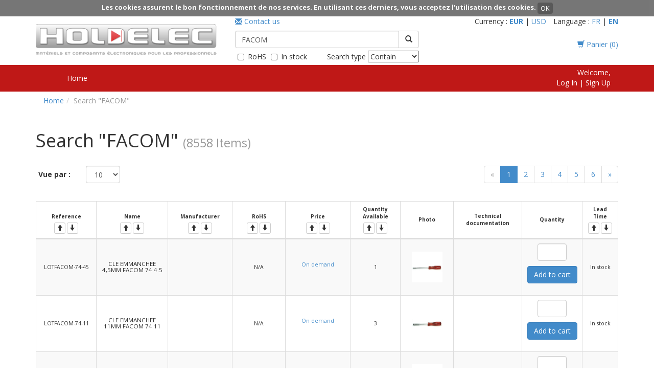

--- FILE ---
content_type: text/html; charset=utf-8
request_url: http://www.holdelec.eu/en/search?q=FACOM
body_size: 60432
content:
<!DOCTYPE html>
<!--[if lt IE 7]>	   <html class="no-js lt-ie9 lt-ie8 lt-ie7"> <![endif]-->
<!--[if IE 7]>		   <html class="no-js lt-ie9 lt-ie8"> <![endif]-->
<!--[if IE 8]>		   <html class="no-js lt-ie9"> <![endif]-->
<!--[if gt IE 8]><!--> <html class="no-js"> <!--<![endif]-->
<head>
	<title>Search "FACOM"</title>
	<meta name="description" content="">
			<link rel="canonical" href="http://www.holdelec.eu/en/search">
	
	<meta http-equiv="X-UA-Compatible" content="IE=edge">
	<meta charset="utf-8">
	<meta http-equiv="content-type" content="text/html; charset=utf-8">
	<meta name="viewport" content="width=device-width,initial-scale=1">

	
		<link rel="icon" type="image/png" href="http://www.holdelec.eu/favicon.png" />
	<link rel="icon" type="image/vnd.microsoft.icon" href="http://www.holdelec.eu/favicon.ico" />
	<link rel="shortcut icon" type="image/x-icon" href="http://www.holdelec.eu/favicon.ico" />

	<link href="http://fonts.googleapis.com/css?family=Open+Sans:300,400,600,700" rel="stylesheet" type="text/css">

			<meta property="og:locale" content="en_US" />
		<meta property="og:type" content="website" />

	<meta property="og:title" content="Search "FACOM"" />
	<meta property="og:description" content="" />
	<meta property="og:site_name" content="SenseBall" />
	<meta property="og:url" content="http://www.holdelec.eu/en/search" />
	

		<link type="text/css" rel="stylesheet" href="http://www.holdelec.eu/assets/css/bootstrap.min.css?1436953411" />
	<link type="text/css" rel="stylesheet" href="http://www.holdelec.eu/assets/css/front.css?1456939463" />
	<script type="text/javascript" src="http://www.holdelec.eu/assets/js/jquery.min.js?1436953411"></script>
	<script type="text/javascript" src="http://www.holdelec.eu/assets/js/bootstrap.min.js?1436953411"></script>
	<script type="text/javascript" src="http://www.holdelec.eu/assets/js/front.js?1436953411"></script>
	<script type="text/javascript" src="http://www.holdelec.eu/assets/js/front/categorie.js?1456220201"></script>

	<script type="text/javascript">
		var baseURL = "http://www.holdelec.eu/";
		var baseLang = "en";
	</script>
</head>
<body id="page-recherche" class="page">
	<script type="text/javascript">
		if(getCookie('HEcookie') != 'accepted') {
			$('body').append('<div id="bloc-cookie">\n\
				<span style="color:#ffffff">Les cookies assurent le bon fonctionnement de nos services. En utilisant ces derniers, vous acceptez l\'utilisation des cookies.</span>\n\
				<a id="accept_cookie" class="btn" role="button" style="color:#ffffff;background-color:#303030">OK</a>\n\
			</div>');

			$('#accept_cookie').click(function(){
				setCookie('HEcookie', 'accepted', 365);
				$('#bloc-cookie').remove();
			});
		}
	</script>
	<div id="header">
		<div class="container">
			<div class="row">
				<div id="logo" class="col-sm-4">
										<a href="http://www.holdelec.eu/en/">
						<img src="http://www.holdelec.eu/assets/img/logo.png" alt="HoldElec" />
					</a>
									</div>
				<div id="top-bar" class="col-sm-8">
					<div id="user-bar" class="row">
						<div id="commercial" class="col-sm-6">
							<a href="http://www.holdelec.eu/en/contact"><span class="glyphicon glyphicon-envelope" style="top:2px"></span> Contact us</a>
						</div>
						<div id="lang-currency-bar" class="col-sm-6 pull-right">
							<span>Currency :</span>
							<ul id="devises-list">
																																									<li class="active">
										<a href="http://www.holdelec.eu/en/search?devise=EUR">EUR</a>
																					<span class="separator">|</span>
																			</li>
																	<li>
										<a href="http://www.holdelec.eu/en/search?devise=USD">USD</a>
																			</li>
															</ul>
							<span>Language :</span>
							<ul id="langues-list">
																										<li>
											<a href="http://www.holdelec.eu/fr/recherche?q=FACOM">FR</a>
																							<span class="separator">|</span>
																					</li>
																		<li class="active">
											<a href="http://www.holdelec.eu/en/search?q=FACOM">EN</a>
																					</li>
															</ul>
						</div>
					</div>
					<div class="row">
						<div id="search" class="col-sm-6">
							<form action="http://www.holdelec.eu/en/search"role="search" method="get">
								<div class="input-group">
									<input type="text" id="search-input" class="form-control" name="q" placeholder="Search" value="FACOM" onfocus="this.placeholder = ''" onblur="this.placeholder = 'Search'" />
									<div class="input-group-btn">
										<button class="btn btn-default" type="submit"><span class="glyphicon glyphicon-search"></span></button>
									</div>
								</div>
								<div class="clearfix">
									<div class="checkbox">
										<label>
											<input type="checkbox" name="rohs" value="1"> RoHS
										</label>
									</div>
									<div class="checkbox">
										<label>
											<input type="checkbox" name="stock" value="1"> In stock										</label>
									</div>
									<div class="selectbox">
										<label>Search type</label>
										<select name="typeSelect" id="form_typeSelect">
	<option value="contient" selected="selected">Contain</option>
	<option value="commence_par">Begin by</option>
	<option value="ref_exacte">Exact reference</option>
</select>									</div>
								</div>
							</form>
						</div>
						<div id="commande" class="col-sm-6 text-right">
							<a href="http://www.holdelec.eu/en/cart">
								<span class="glyphicon glyphicon-shopping-cart"></span> Panier (<span class="ajax_cart_qty">0</span>)
							</a>
						</div>
					</div>
				</div>
			</div>
		</div>
	</div>

	<div id="menu-bar">
		<div class="container">
			<div class="col-sm-8">
			
<nav id="menu-main-menu" class="navbar" role="navigation">
	<div class="container-fluid">
							<div class="navbar-header">
				<button type="button" class="navbar-toggle" data-toggle="collapse" data-target="#menu-content-main-menu">
					<span class="sr-only">Navigation</span>
					<span class="icon-bar"></span>
					<span class="icon-bar"></span>
					<span class="icon-bar"></span>
				</button>
			</div>
						<div id="menu-content-main-menu" class="collapse navbar-collapse">
			<ul class="nav navbar-nav"><li class="niveau-0"><a href="http://www.holdelec.eu/en/">Home</a></li></ul>		</div>
	</div>
</nav>
			</div>
			<div id="user_log" class="col-sm-4 text-right">
							<span class="hidden-xs">Welcome,</span><br/>
				<a id="connectLink" href="http://www.holdelec.eu/front/auth/login?lang=en">Log In</a>
				|
				<a id="subsribeLink" href="http://www.holdelec.eu/front/auth/login?lang=en">Sign Up</a>
						</div>
		</div>
	</div>

	<div id="content">
		<div class="container clearfix">
				<ul class="breadcrumb">
	<li><a href="http://www.holdelec.eu/">Home</a></li><li class="active">Search "FACOM"</li>	</ul>
<div class="row">
	<h1 class="col-sm-10">
		Search "FACOM"		<small>(8558 Items)</small>
	</h1>
	</div>
<div id="contenu1" class="contenu row">
	</div>

<div class="row">
	<div class="liste-vue-produit col-sm-2"><form action="http://www.holdelec.eu/en/search?q=FACOM" class="form-horizontal select_vues" method="GET" accept-charset="utf-8"><fieldset  ><div class="form-group">
			<label for="n" class="col-sm-6 control-label">Vue par :</label>
			<div class="col-sm-6" id="control-n">
				<input name="q" value="FACOM" type="hidden" id="form_q" />
				
				
				
				
				<select class="form-control" name="n" id="form_n">
	<option value="10">10</option>
	<option value="20">20</option>
	<option value="50">50</option>
</select>
			</div>
		</div></fieldset></form></div>	<div class="pull-right col-sm-8 text-right"><ul class="pagination">
	
		<li class="disabled"><a href="#" rel="prev">&laquo;</a></li>
		<li class="active"><a href="#">1 <span class="sr-only"></span></a></li>
		<li><a href="http://www.holdelec.eu/en/search?q=FACOM&p=2">2</a></li>
		<li><a href="http://www.holdelec.eu/en/search?q=FACOM&p=3">3</a></li>
		<li><a href="http://www.holdelec.eu/en/search?q=FACOM&p=4">4</a></li>
		<li><a href="http://www.holdelec.eu/en/search?q=FACOM&p=5">5</a></li>
		<li><a href="http://www.holdelec.eu/en/search?q=FACOM&p=6">6</a></li>
		<li><a href="http://www.holdelec.eu/en/search?q=FACOM&p=2" rel="next">&raquo;</a></li>
	</ul>
</div>
</div>
		<table class="liste-produits table table-striped table-bordered table-hover clearfix">
		<thead>
			<tr>
				<!--<th>Image</th>-->
				<th>
					<div class="col-sm-12">Reference</div><div class="col-sm-12"><form action="http://www.holdelec.eu/en/search" class="form-horizontal" method="get" accept-charset="utf-8"><fieldset  ><input name="orderby" value="ref_base" type="hidden" id="form_orderby" /><input name="orderway" value="" type="hidden" id="form_orderway" /><input name="q" value="FACOM" type="hidden" id="form_q" /><a href="#asc" class="submit_sort btn btn-xs btn-default"><span class="glyphicon glyphicon-arrow-up"></span></a>&nbsp;<a href="#desc" class="second submit_sort btn btn-xs btn-default"><span class="glyphicon glyphicon-arrow-down"></span></a></fieldset></form></div>				</th>
				<th>
					<div class="col-sm-12">Name</div><div class="col-sm-12"><form action="http://www.holdelec.eu/en/search" class="form-horizontal" method="get" accept-charset="utf-8"><fieldset  ><input name="orderby" value="lang.en.nom" type="hidden" id="form_orderby" /><input name="orderway" value="" type="hidden" id="form_orderway" /><input name="q" value="FACOM" type="hidden" id="form_q" /><a href="#asc" class="submit_sort btn btn-xs btn-default"><span class="glyphicon glyphicon-arrow-up"></span></a>&nbsp;<a href="#desc" class="second submit_sort btn btn-xs btn-default"><span class="glyphicon glyphicon-arrow-down"></span></a></fieldset></form></div>				</th>
				<th>
					<div class="col-sm-12">Manufacturer</div><div class="col-sm-12"><form action="http://www.holdelec.eu/en/search" class="form-horizontal" method="get" accept-charset="utf-8"><fieldset  ><input name="orderby" value="marque" type="hidden" id="form_orderby" /><input name="orderway" value="" type="hidden" id="form_orderway" /><input name="q" value="FACOM" type="hidden" id="form_q" /><a href="#asc" class="submit_sort btn btn-xs btn-default"><span class="glyphicon glyphicon-arrow-up"></span></a>&nbsp;<a href="#desc" class="second submit_sort btn btn-xs btn-default"><span class="glyphicon glyphicon-arrow-down"></span></a></fieldset></form></div>				</th>
				<!--<th>Description</th>-->
				<!--<th>Data</th>-->
				<th class="rohs">
					<div class="col-sm-12">RoHS</div><div class="col-sm-12"><form action="http://www.holdelec.eu/en/search" class="form-horizontal" method="get" accept-charset="utf-8"><fieldset  ><input name="orderby" value="rohs" type="hidden" id="form_orderby" /><input name="orderway" value="" type="hidden" id="form_orderway" /><input name="q" value="FACOM" type="hidden" id="form_q" /><a href="#asc" class="submit_sort btn btn-xs btn-default"><span class="glyphicon glyphicon-arrow-up"></span></a>&nbsp;<a href="#desc" class="second submit_sort btn btn-xs btn-default"><span class="glyphicon glyphicon-arrow-down"></span></a></fieldset></form></div>				</th>
				<!--<th>Additional Info</th>-->
				<th>
					<div class="col-sm-12">Price</div><div class="col-sm-12"><form action="http://www.holdelec.eu/en/search" class="form-horizontal" method="get" accept-charset="utf-8"><fieldset  ><input name="orderby" value="prix" type="hidden" id="form_orderby" /><input name="orderway" value="" type="hidden" id="form_orderway" /><input name="q" value="FACOM" type="hidden" id="form_q" /><a href="#asc" class="submit_sort btn btn-xs btn-default"><span class="glyphicon glyphicon-arrow-up"></span></a>&nbsp;<a href="#desc" class="second submit_sort btn btn-xs btn-default"><span class="glyphicon glyphicon-arrow-down"></span></a></fieldset></form></div>				</th>
				<th>
					<div class="col-sm-12">Quantity Available</div><div class="col-sm-12"><form action="http://www.holdelec.eu/en/search" class="form-horizontal" method="get" accept-charset="utf-8"><fieldset  ><input name="orderby" value="quantite" type="hidden" id="form_orderby" /><input name="orderway" value="" type="hidden" id="form_orderway" /><input name="q" value="FACOM" type="hidden" id="form_q" /><a href="#asc" class="submit_sort btn btn-xs btn-default"><span class="glyphicon glyphicon-arrow-up"></span></a>&nbsp;<a href="#desc" class="second submit_sort btn btn-xs btn-default"><span class="glyphicon glyphicon-arrow-down"></span></a></fieldset></form></div>				</th>
				<!--<th>Multiple</th>-->
				<th class="photo">Photo</th>
				<th class="fiche_technique">
					<div class="col-sm-12">
						Technical documentation					</div>
				</th>
				<th class="quantite">Quantity</th>
				<!--<th>Pipeline Next Delivery</th>-->
				<th>
					<div class="clearfix">Lead Time</div><div class="clearfix"><form action="http://www.holdelec.eu/en/search" class="form-horizontal" method="get" accept-charset="utf-8"><fieldset  ><input name="orderby" value="dispo" type="hidden" id="form_orderby" /><input name="orderway" value="" type="hidden" id="form_orderway" /><input name="q" value="FACOM" type="hidden" id="form_q" /><a href="#asc" class="submit_sort btn btn-xs btn-default"><span class="glyphicon glyphicon-arrow-up"></span></a>&nbsp;<a href="#desc" class="second submit_sort btn btn-xs btn-default"><span class="glyphicon glyphicon-arrow-down"></span></a></fieldset></form></div>				</th>
				<!--<th>Type</th>-->
			</tr>
		</thead>
		<tbody>
								<tr class="produit">
				<td class="reference"><!--<a href="" class="textLink">-->LOTFACOM-74-45<!--</a>--></td>
				<td class="nom">
					<h2 class="titre"><!--<a href="" class="textLink">-->CLE EMMANCHEE 4,5MM   FACOM  74.4.5<!--</a>--></h2>
				</td>
				<!--<td class="description"><a href="" class="textLink"></a></td>-->
				<!--<td class="data"></td>-->
				<td class="nom"></td>
				<td class="rohs">
					N/A				</td>
				<!--<td class="infos"></td>-->
				<td class="prix">
					<ul>
						<li>
													<a href="#3236974" class="send_mail">On demand</a>												</li>
																	</ul>
				</td>
				<td class="stock">1</td>
				<td class="image">
					<a href="#" title="CLE EMMANCHEE 4,5MM   FACOM  74.4.5" class="iconLink" data-zoom="http://www.holdelec.eu/assets/img/produits/3/2/3/6/9/7/4/3236974-46639-lotfacom-74-45-jpg.jpg">
						<img src="http://www.holdelec.eu/assets/img/produits/3/2/3/6/9/7/4/3236974-46639-lotfacom-74-45-jpg.jpg" alt="CLE EMMANCHEE 4,5MM   FACOM  74.4.5"/>
					</a>
				</td>
				<td class="fiche_technique">
									</td>
				<!--<td class="multiple"></td>-->
				<td class="quantite">
											<form action="http://www.holdelec.eu/en/search?q=FACOM" class="form-horizontal" accept-charset="utf-8" method="post">						<fieldset  >							<div class="form-group">
								<div class="col-sm-offset-2 col-sm-8">
									<input class="form-control quantite text-center" name="quantite_3236974" value="" type="text" id="form_quantite_3236974" />								</div>
								<div class="col-sm-12">
									<input type="submit" class="btn btn-primary add_to_cart" value="Add to cart"/>
								</div>
							</div>
						</fieldset>						</form>									</td>
				<!--<td class="reappro"></td>-->
				<td class="delai">
					In stock				</td>
				<!--<td class="type"></td>-->
			</tr>
								<tr class="produit">
				<td class="reference"><!--<a href="" class="textLink">-->LOTFACOM-74-11<!--</a>--></td>
				<td class="nom">
					<h2 class="titre"><!--<a href="" class="textLink">-->CLE EMMANCHEE 11MM   FACOM  74.11<!--</a>--></h2>
				</td>
				<!--<td class="description"><a href="" class="textLink"></a></td>-->
				<!--<td class="data"></td>-->
				<td class="nom"></td>
				<td class="rohs">
					N/A				</td>
				<!--<td class="infos"></td>-->
				<td class="prix">
					<ul>
						<li>
													<a href="#3236301" class="send_mail">On demand</a>												</li>
																	</ul>
				</td>
				<td class="stock">3</td>
				<td class="image">
					<a href="#" title="CLE EMMANCHEE 11MM   FACOM  74.11" class="iconLink" data-zoom="http://www.holdelec.eu/assets/img/produits/3/2/3/6/3/0/1/3236301-46631-lotfacom-74-11-jpg.jpg">
						<img src="http://www.holdelec.eu/assets/img/produits/3/2/3/6/3/0/1/3236301-46631-lotfacom-74-11-jpg.jpg" alt="CLE EMMANCHEE 11MM   FACOM  74.11"/>
					</a>
				</td>
				<td class="fiche_technique">
									</td>
				<!--<td class="multiple"></td>-->
				<td class="quantite">
											<form action="http://www.holdelec.eu/en/search?q=FACOM" class="form-horizontal" accept-charset="utf-8" method="post">						<fieldset  >							<div class="form-group">
								<div class="col-sm-offset-2 col-sm-8">
									<input class="form-control quantite text-center" name="quantite_3236301" value="" type="text" id="form_quantite_3236301" />								</div>
								<div class="col-sm-12">
									<input type="submit" class="btn btn-primary add_to_cart" value="Add to cart"/>
								</div>
							</div>
						</fieldset>						</form>									</td>
				<!--<td class="reappro"></td>-->
				<td class="delai">
					In stock				</td>
				<!--<td class="type"></td>-->
			</tr>
								<tr class="produit">
				<td class="reference"><!--<a href="" class="textLink">-->LOTFACOM-74-9<!--</a>--></td>
				<td class="nom">
					<h2 class="titre"><!--<a href="" class="textLink">-->CLE EMMANCHEE 9MM   FACOM  74.9<!--</a>--></h2>
				</td>
				<!--<td class="description"><a href="" class="textLink"></a></td>-->
				<!--<td class="data"></td>-->
				<td class="nom"></td>
				<td class="rohs">
					N/A				</td>
				<!--<td class="infos"></td>-->
				<td class="prix">
					<ul>
						<li>
													<a href="#3234145" class="send_mail">On demand</a>												</li>
																	</ul>
				</td>
				<td class="stock">2</td>
				<td class="image">
					<a href="#" title="CLE EMMANCHEE 9MM   FACOM  74.9" class="iconLink" data-zoom="http://www.holdelec.eu/assets/img/produits/3/2/3/4/1/4/5/3234145-46597-lotfacom-74-9-jpg.jpg">
						<img src="http://www.holdelec.eu/assets/img/produits/3/2/3/4/1/4/5/3234145-46597-lotfacom-74-9-jpg.jpg" alt="CLE EMMANCHEE 9MM   FACOM  74.9"/>
					</a>
				</td>
				<td class="fiche_technique">
									</td>
				<!--<td class="multiple"></td>-->
				<td class="quantite">
											<form action="http://www.holdelec.eu/en/search?q=FACOM" class="form-horizontal" accept-charset="utf-8" method="post">						<fieldset  >							<div class="form-group">
								<div class="col-sm-offset-2 col-sm-8">
									<input class="form-control quantite text-center" name="quantite_3234145" value="" type="text" id="form_quantite_3234145" />								</div>
								<div class="col-sm-12">
									<input type="submit" class="btn btn-primary add_to_cart" value="Add to cart"/>
								</div>
							</div>
						</fieldset>						</form>									</td>
				<!--<td class="reappro"></td>-->
				<td class="delai">
					In stock				</td>
				<!--<td class="type"></td>-->
			</tr>
								<tr class="produit">
				<td class="reference"><!--<a href="" class="textLink">-->LOTFACOM-10<!--</a>--></td>
				<td class="nom">
					<h2 class="titre"><!--<a href="" class="textLink">-->CLE EMMANCHEE 10MM   FACOM  74.10<!--</a>--></h2>
				</td>
				<!--<td class="description"><a href="" class="textLink"></a></td>-->
				<!--<td class="data"></td>-->
				<td class="nom"></td>
				<td class="rohs">
					N/A				</td>
				<!--<td class="infos"></td>-->
				<td class="prix">
					<ul>
						<li>
													<a href="#3234361" class="send_mail">On demand</a>												</li>
																	</ul>
				</td>
				<td class="stock">1</td>
				<td class="image">
					<a href="#" title="CLE EMMANCHEE 10MM   FACOM  74.10" class="iconLink" data-zoom="http://www.holdelec.eu/assets/img/produits/en.jpg">
						<img src="http://www.holdelec.eu/assets/img/produits/en.jpg" alt="CLE EMMANCHEE 10MM   FACOM  74.10"/>
					</a>
				</td>
				<td class="fiche_technique">
									</td>
				<!--<td class="multiple"></td>-->
				<td class="quantite">
											<form action="http://www.holdelec.eu/en/search?q=FACOM" class="form-horizontal" accept-charset="utf-8" method="post">						<fieldset  >							<div class="form-group">
								<div class="col-sm-offset-2 col-sm-8">
									<input class="form-control quantite text-center" name="quantite_3234361" value="" type="text" id="form_quantite_3234361" />								</div>
								<div class="col-sm-12">
									<input type="submit" class="btn btn-primary add_to_cart" value="Add to cart"/>
								</div>
							</div>
						</fieldset>						</form>									</td>
				<!--<td class="reappro"></td>-->
				<td class="delai">
					In stock				</td>
				<!--<td class="type"></td>-->
			</tr>
								<tr class="produit">
				<td class="reference"><!--<a href="" class="textLink">-->LOTFACOM-74-4<!--</a>--></td>
				<td class="nom">
					<h2 class="titre"><!--<a href="" class="textLink">-->CLE EMMANCHEE 4MM   FACOM  74.4<!--</a>--></h2>
				</td>
				<!--<td class="description"><a href="" class="textLink"></a></td>-->
				<!--<td class="data"></td>-->
				<td class="nom"></td>
				<td class="rohs">
					N/A				</td>
				<!--<td class="infos"></td>-->
				<td class="prix">
					<ul>
						<li>
													<a href="#3236268" class="send_mail">On demand</a>												</li>
																	</ul>
				</td>
				<td class="stock">1</td>
				<td class="image">
					<a href="#" title="CLE EMMANCHEE 4MM   FACOM  74.4" class="iconLink" data-zoom="http://www.holdelec.eu/assets/img/produits/3/2/3/6/2/6/8/3236268-46628-lotfacom-74-4-jpg.jpg">
						<img src="http://www.holdelec.eu/assets/img/produits/3/2/3/6/2/6/8/3236268-46628-lotfacom-74-4-jpg.jpg" alt="CLE EMMANCHEE 4MM   FACOM  74.4"/>
					</a>
				</td>
				<td class="fiche_technique">
									</td>
				<!--<td class="multiple"></td>-->
				<td class="quantite">
											<form action="http://www.holdelec.eu/en/search?q=FACOM" class="form-horizontal" accept-charset="utf-8" method="post">						<fieldset  >							<div class="form-group">
								<div class="col-sm-offset-2 col-sm-8">
									<input class="form-control quantite text-center" name="quantite_3236268" value="" type="text" id="form_quantite_3236268" />								</div>
								<div class="col-sm-12">
									<input type="submit" class="btn btn-primary add_to_cart" value="Add to cart"/>
								</div>
							</div>
						</fieldset>						</form>									</td>
				<!--<td class="reappro"></td>-->
				<td class="delai">
					In stock				</td>
				<!--<td class="type"></td>-->
			</tr>
								<tr class="produit">
				<td class="reference"><!--<a href="" class="textLink">-->LOTFACOM-74-7<!--</a>--></td>
				<td class="nom">
					<h2 class="titre"><!--<a href="" class="textLink">-->CLE EMMANCHEE 7MM   FACOM  74.7<!--</a>--></h2>
				</td>
				<!--<td class="description"><a href="" class="textLink"></a></td>-->
				<!--<td class="data"></td>-->
				<td class="nom"></td>
				<td class="rohs">
					N/A				</td>
				<!--<td class="infos"></td>-->
				<td class="prix">
					<ul>
						<li>
													<a href="#3234438" class="send_mail">On demand</a>												</li>
																	</ul>
				</td>
				<td class="stock">5</td>
				<td class="image">
					<a href="#" title="CLE EMMANCHEE 7MM   FACOM  74.7" class="iconLink" data-zoom="http://www.holdelec.eu/assets/img/produits/3/2/3/4/4/3/8/3234438-46607-lotfacom-74-7-jpg.jpg">
						<img src="http://www.holdelec.eu/assets/img/produits/3/2/3/4/4/3/8/3234438-46607-lotfacom-74-7-jpg.jpg" alt="CLE EMMANCHEE 7MM   FACOM  74.7"/>
					</a>
				</td>
				<td class="fiche_technique">
									</td>
				<!--<td class="multiple"></td>-->
				<td class="quantite">
											<form action="http://www.holdelec.eu/en/search?q=FACOM" class="form-horizontal" accept-charset="utf-8" method="post">						<fieldset  >							<div class="form-group">
								<div class="col-sm-offset-2 col-sm-8">
									<input class="form-control quantite text-center" name="quantite_3234438" value="" type="text" id="form_quantite_3234438" />								</div>
								<div class="col-sm-12">
									<input type="submit" class="btn btn-primary add_to_cart" value="Add to cart"/>
								</div>
							</div>
						</fieldset>						</form>									</td>
				<!--<td class="reappro"></td>-->
				<td class="delai">
					In stock				</td>
				<!--<td class="type"></td>-->
			</tr>
								<tr class="produit">
				<td class="reference"><!--<a href="" class="textLink">-->BV.FC3<!--</a>--></td>
				<td class="nom">
					<h2 class="titre"><!--<a href="" class="textLink">-->CAISSE ETANCHE FACOM&nbsp;670X510X372<!--</a>--></h2>
				</td>
				<!--<td class="description"><a href="" class="textLink"></a></td>-->
				<!--<td class="data"></td>-->
				<td class="nom">FACOM</td>
				<td class="rohs">
					Yes				</td>
				<!--<td class="infos"></td>-->
				<td class="prix">
					<ul>
						<li>
													<a href="#3187429" class="send_mail">On demand</a>												</li>
																	</ul>
				</td>
				<td class="stock">2</td>
				<td class="image">
					<a href="#" title="CAISSE ETANCHE FACOM&nbsp;670X510X372" class="iconLink" data-zoom="http://www.holdelec.eu/assets/img/produits/3/1/8/7/4/2/9/3187429-37668-bv-fc3-pf01-jpg.jpg">
						<img src="http://www.holdelec.eu/assets/img/produits/3/1/8/7/4/2/9/3187429-37668-bv-fc3-pf01-jpg.jpg" alt="CAISSE ETANCHE FACOM&nbsp;670X510X372"/>
					</a>
				</td>
				<td class="fiche_technique">
											<a href="http://www.holdelec.eu/en/download_documents/3187429" class="technicalDocLink">
							<span class="glyphicon glyphicon-download-alt"></span>
						</a>
									</td>
				<!--<td class="multiple"></td>-->
				<td class="quantite">
											<form action="http://www.holdelec.eu/en/search?q=FACOM" class="form-horizontal" accept-charset="utf-8" method="post">						<fieldset  >							<div class="form-group">
								<div class="col-sm-offset-2 col-sm-8">
									<input class="form-control quantite text-center" name="quantite_3187429" value="" type="text" id="form_quantite_3187429" />								</div>
								<div class="col-sm-12">
									<input type="submit" class="btn btn-primary add_to_cart" value="Add to cart"/>
								</div>
							</div>
						</fieldset>						</form>									</td>
				<!--<td class="reappro"></td>-->
				<td class="delai">
					10 Days *				</td>
				<!--<td class="type"></td>-->
			</tr>
								<tr class="produit">
				<td class="reference"><!--<a href="" class="textLink">-->BV.FC2<!--</a>--></td>
				<td class="nom">
					<h2 class="titre"><!--<a href="" class="textLink">-->CAISSE ETANCHE FACOM&nbsp;627X475X275<!--</a>--></h2>
				</td>
				<!--<td class="description"><a href="" class="textLink"></a></td>-->
				<!--<td class="data"></td>-->
				<td class="nom">FACOM</td>
				<td class="rohs">
					Yes				</td>
				<!--<td class="infos"></td>-->
				<td class="prix">
					<ul>
						<li>
													<a href="#3187436" class="send_mail">On demand</a>												</li>
																	</ul>
				</td>
				<td class="stock">2</td>
				<td class="image">
					<a href="#" title="CAISSE ETANCHE FACOM&nbsp;627X475X275" class="iconLink" data-zoom="http://www.holdelec.eu/assets/img/produits/3/1/8/7/4/3/6/3187436-37680-bv-fc2-pf01-jpg.jpg">
						<img src="http://www.holdelec.eu/assets/img/produits/3/1/8/7/4/3/6/3187436-37680-bv-fc2-pf01-jpg.jpg" alt="CAISSE ETANCHE FACOM&nbsp;627X475X275"/>
					</a>
				</td>
				<td class="fiche_technique">
											<a href="http://www.holdelec.eu/en/download_documents/3187436" class="technicalDocLink">
							<span class="glyphicon glyphicon-download-alt"></span>
						</a>
									</td>
				<!--<td class="multiple"></td>-->
				<td class="quantite">
											<form action="http://www.holdelec.eu/en/search?q=FACOM" class="form-horizontal" accept-charset="utf-8" method="post">						<fieldset  >							<div class="form-group">
								<div class="col-sm-offset-2 col-sm-8">
									<input class="form-control quantite text-center" name="quantite_3187436" value="" type="text" id="form_quantite_3187436" />								</div>
								<div class="col-sm-12">
									<input type="submit" class="btn btn-primary add_to_cart" value="Add to cart"/>
								</div>
							</div>
						</fieldset>						</form>									</td>
				<!--<td class="reappro"></td>-->
				<td class="delai">
					10 Days *				</td>
				<!--<td class="type"></td>-->
			</tr>
								<tr class="produit">
				<td class="reference"><!--<a href="" class="textLink">-->BV.FC1<!--</a>--></td>
				<td class="nom">
					<h2 class="titre"><!--<a href="" class="textLink">-->CAISSE ETANCHE FACOM&nbsp;546X347X247<!--</a>--></h2>
				</td>
				<!--<td class="description"><a href="" class="textLink"></a></td>-->
				<!--<td class="data"></td>-->
				<td class="nom">FACOM</td>
				<td class="rohs">
					Yes				</td>
				<!--<td class="infos"></td>-->
				<td class="prix">
					<ul>
						<li>
													<a href="#3187443" class="send_mail">On demand</a>												</li>
																	</ul>
				</td>
				<td class="stock">3</td>
				<td class="image">
					<a href="#" title="CAISSE ETANCHE FACOM&nbsp;546X347X247" class="iconLink" data-zoom="http://www.holdelec.eu/assets/img/produits/3/1/8/7/4/4/3/3187443-37685-bv-fc1-pf01-jpg.jpg">
						<img src="http://www.holdelec.eu/assets/img/produits/3/1/8/7/4/4/3/3187443-37685-bv-fc1-pf01-jpg.jpg" alt="CAISSE ETANCHE FACOM&nbsp;546X347X247"/>
					</a>
				</td>
				<td class="fiche_technique">
											<a href="http://www.holdelec.eu/en/download_documents/3187443" class="technicalDocLink">
							<span class="glyphicon glyphicon-download-alt"></span>
						</a>
									</td>
				<!--<td class="multiple"></td>-->
				<td class="quantite">
											<form action="http://www.holdelec.eu/en/search?q=FACOM" class="form-horizontal" accept-charset="utf-8" method="post">						<fieldset  >							<div class="form-group">
								<div class="col-sm-offset-2 col-sm-8">
									<input class="form-control quantite text-center" name="quantite_3187443" value="" type="text" id="form_quantite_3187443" />								</div>
								<div class="col-sm-12">
									<input type="submit" class="btn btn-primary add_to_cart" value="Add to cart"/>
								</div>
							</div>
						</fieldset>						</form>									</td>
				<!--<td class="reappro"></td>-->
				<td class="delai">
					10 Days *				</td>
				<!--<td class="type"></td>-->
			</tr>
								<tr class="produit">
				<td class="reference"><!--<a href="" class="textLink">-->K29<!--</a>--></td>
				<td class="nom">
					<h2 class="titre"><!--<a href="" class="textLink">-->Douille 3/4\ (carr&eacute; de 19,05 mm) - 12 pans - m&eacute;trique 29 mm - Facom K 29 France<!--</a>--></h2>
				</td>
				<!--<td class="description"><a href="" class="textLink"></a></td>-->
				<!--<td class="data"></td>-->
				<td class="nom">FACOM</td>
				<td class="rohs">
					N/A				</td>
				<!--<td class="infos"></td>-->
				<td class="prix">
					<ul>
						<li>
													<a href="#5018651" class="send_mail">On demand</a>												</li>
																	</ul>
				</td>
				<td class="stock">1</td>
				<td class="image">
					<a href="#" title="Douille 3/4\ (carr&eacute; de 19,05 mm) - 12 pans - m&eacute;trique 29 mm - Facom K 29 France" class="iconLink" data-zoom="http://www.holdelec.eu/assets/img/produits/en.jpg">
						<img src="http://www.holdelec.eu/assets/img/produits/en.jpg" alt="Douille 3/4\ (carr&eacute; de 19,05 mm) - 12 pans - m&eacute;trique 29 mm - Facom K 29 France"/>
					</a>
				</td>
				<td class="fiche_technique">
									</td>
				<!--<td class="multiple"></td>-->
				<td class="quantite">
											<form action="http://www.holdelec.eu/en/search?q=FACOM" class="form-horizontal" accept-charset="utf-8" method="post">						<fieldset  >							<div class="form-group">
								<div class="col-sm-offset-2 col-sm-8">
									<input class="form-control quantite text-center" name="quantite_5018651" value="" type="text" id="form_quantite_5018651" />								</div>
								<div class="col-sm-12">
									<input type="submit" class="btn btn-primary add_to_cart" value="Add to cart"/>
								</div>
							</div>
						</fieldset>						</form>									</td>
				<!--<td class="reappro"></td>-->
				<td class="delai">
					In stock				</td>
				<!--<td class="type"></td>-->
			</tr>
								<tr class="produit">
				<td class="reference"><!--<a href="" class="textLink">-->91574721<!--</a>--></td>
				<td class="nom">
					<h2 class="titre"><!--<a href="" class="textLink">-->Facom clef s&eacute;rie 91 taille 6 et 7<!--</a>--></h2>
				</td>
				<!--<td class="description"><a href="" class="textLink"></a></td>-->
				<!--<td class="data"></td>-->
				<td class="nom">FACOM</td>
				<td class="rohs">
					N/A				</td>
				<!--<td class="infos"></td>-->
				<td class="prix">
					<ul>
						<li>
													<a href="#5018630" class="send_mail">On demand</a>												</li>
																	</ul>
				</td>
				<td class="stock">1</td>
				<td class="image">
					<a href="#" title="Facom clef s&eacute;rie 91 taille 6 et 7" class="iconLink" data-zoom="http://www.holdelec.eu/assets/img/produits/en.jpg">
						<img src="http://www.holdelec.eu/assets/img/produits/en.jpg" alt="Facom clef s&eacute;rie 91 taille 6 et 7"/>
					</a>
				</td>
				<td class="fiche_technique">
									</td>
				<!--<td class="multiple"></td>-->
				<td class="quantite">
											<form action="http://www.holdelec.eu/en/search?q=FACOM" class="form-horizontal" accept-charset="utf-8" method="post">						<fieldset  >							<div class="form-group">
								<div class="col-sm-offset-2 col-sm-8">
									<input class="form-control quantite text-center" name="quantite_5018630" value="" type="text" id="form_quantite_5018630" />								</div>
								<div class="col-sm-12">
									<input type="submit" class="btn btn-primary add_to_cart" value="Add to cart"/>
								</div>
							</div>
						</fieldset>						</form>									</td>
				<!--<td class="reappro"></td>-->
				<td class="delai">
					In stock				</td>
				<!--<td class="type"></td>-->
			</tr>
								<tr class="produit">
				<td class="reference"><!--<a href="" class="textLink">-->BV.FC4<!--</a>--></td>
				<td class="nom">
					<h2 class="titre"><!--<a href="" class="textLink">-->CAISSE ETANCHE FACOM 585X457X381<!--</a>--></h2>
				</td>
				<!--<td class="description"><a href="" class="textLink"></a></td>-->
				<!--<td class="data"></td>-->
				<td class="nom">FACOM</td>
				<td class="rohs">
					Yes				</td>
				<!--<td class="infos"></td>-->
				<td class="prix">
					<ul>
						<li>
													<a href="#3193643" class="send_mail">On demand</a>												</li>
																	</ul>
				</td>
				<td class="stock">2</td>
				<td class="image">
					<a href="#" title="CAISSE ETANCHE FACOM 585X457X381" class="iconLink" data-zoom="http://www.holdelec.eu/assets/img/produits/3/1/9/3/6/4/3/3193643-39731-bv-fc4-pf01-jpg.jpg">
						<img src="http://www.holdelec.eu/assets/img/produits/3/1/9/3/6/4/3/3193643-39731-bv-fc4-pf01-jpg.jpg" alt="CAISSE ETANCHE FACOM 585X457X381"/>
					</a>
				</td>
				<td class="fiche_technique">
											<a href="http://www.holdelec.eu/en/download_documents/3193643" class="technicalDocLink">
							<span class="glyphicon glyphicon-download-alt"></span>
						</a>
									</td>
				<!--<td class="multiple"></td>-->
				<td class="quantite">
											<form action="http://www.holdelec.eu/en/search?q=FACOM" class="form-horizontal" accept-charset="utf-8" method="post">						<fieldset  >							<div class="form-group">
								<div class="col-sm-offset-2 col-sm-8">
									<input class="form-control quantite text-center" name="quantite_3193643" value="" type="text" id="form_quantite_3193643" />								</div>
								<div class="col-sm-12">
									<input type="submit" class="btn btn-primary add_to_cart" value="Add to cart"/>
								</div>
							</div>
						</fieldset>						</form>									</td>
				<!--<td class="reappro"></td>-->
				<td class="delai">
					10 Days *				</td>
				<!--<td class="type"></td>-->
			</tr>
								<tr class="produit">
				<td class="reference"><!--<a href="" class="textLink">-->BP.C16NPB<!--</a>--></td>
				<td class="nom">
					<h2 class="titre"><!--<a href="" class="textLink">-->CAISSE A OUTIL BP.C16NPB  FACOM<!--</a>--></h2>
				</td>
				<!--<td class="description"><a href="" class="textLink"></a></td>-->
				<!--<td class="data"></td>-->
				<td class="nom">FACOM</td>
				<td class="rohs">
					N/A				</td>
				<!--<td class="infos"></td>-->
				<td class="prix">
					<ul>
						<li>
													<a href="#4847065" class="send_mail">On demand</a>												</li>
																	</ul>
				</td>
				<td class="stock">10</td>
				<td class="image">
					<a href="#" title="CAISSE A OUTIL BP.C16NPB  FACOM" class="iconLink" data-zoom="http://www.holdelec.eu/assets/img/produits/en.jpg">
						<img src="http://www.holdelec.eu/assets/img/produits/en.jpg" alt="CAISSE A OUTIL BP.C16NPB  FACOM"/>
					</a>
				</td>
				<td class="fiche_technique">
									</td>
				<!--<td class="multiple"></td>-->
				<td class="quantite">
											<form action="http://www.holdelec.eu/en/search?q=FACOM" class="form-horizontal" accept-charset="utf-8" method="post">						<fieldset  >							<div class="form-group">
								<div class="col-sm-offset-2 col-sm-8">
									<input class="form-control quantite text-center" name="quantite_4847065" value="" type="text" id="form_quantite_4847065" />								</div>
								<div class="col-sm-12">
									<input type="submit" class="btn btn-primary add_to_cart" value="Add to cart"/>
								</div>
							</div>
						</fieldset>						</form>									</td>
				<!--<td class="reappro"></td>-->
				<td class="delai">
					In stock				</td>
				<!--<td class="type"></td>-->
			</tr>
								<tr class="produit">
				<td class="reference"><!--<a href="" class="textLink">-->95001-2881<!--</a>--></td>
				<td class="nom">
					<h2 class="titre"><!--<a href="" class="textLink">-->Telecom and Datacom Connector, 8 Contact(s), Female, Right Angle, Surface Mount Terminal, Locking, J<!--</a>--></h2>
				</td>
				<!--<td class="description"><a href="" class="textLink"></a></td>-->
				<!--<td class="data"></td>-->
				<td class="nom">MOLEX</td>
				<td class="rohs">
					Yes				</td>
				<!--<td class="infos"></td>-->
				<td class="prix">
					<ul>
						<li>
													<a href="#4895844" class="send_mail">On demand</a>												</li>
																	</ul>
				</td>
				<td class="stock">378</td>
				<td class="image">
					<a href="#" title="Telecom and Datacom Connector, 8 Contact(s), Female, Right Angle, Surface Mount Terminal, Locking, J" class="iconLink" data-zoom="http://www.holdelec.eu/assets/img/produits/en.jpg">
						<img src="http://www.holdelec.eu/assets/img/produits/en.jpg" alt="Telecom and Datacom Connector, 8 Contact(s), Female, Right Angle, Surface Mount Terminal, Locking, J"/>
					</a>
				</td>
				<td class="fiche_technique">
									</td>
				<!--<td class="multiple"></td>-->
				<td class="quantite">
											<form action="http://www.holdelec.eu/en/search?q=FACOM" class="form-horizontal" accept-charset="utf-8" method="post">						<fieldset  >							<div class="form-group">
								<div class="col-sm-offset-2 col-sm-8">
									<input class="form-control quantite text-center" name="quantite_4895844" value="" type="text" id="form_quantite_4895844" />								</div>
								<div class="col-sm-12">
									<input type="submit" class="btn btn-primary add_to_cart" value="Add to cart"/>
								</div>
							</div>
						</fieldset>						</form>									</td>
				<!--<td class="reappro"></td>-->
				<td class="delai">
					In stock				</td>
				<!--<td class="type"></td>-->
			</tr>
								<tr class="produit">
				<td class="reference"><!--<a href="" class="textLink">-->0855135002<!--</a>--></td>
				<td class="nom">
					<h2 class="titre"><!--<a href="" class="textLink">-->Telecom and Datacom Connector, 6 Contact(s), Female, Straight, Surface Mount Terminal, Jack - T/R<!--</a>--></h2>
				</td>
				<!--<td class="description"><a href="" class="textLink"></a></td>-->
				<!--<td class="data"></td>-->
				<td class="nom">MOLEX</td>
				<td class="rohs">
					Yes				</td>
				<!--<td class="infos"></td>-->
				<td class="prix">
					<ul>
						<li>
													<a href="#4449257" class="send_mail">On demand</a>												</li>
																	</ul>
				</td>
				<td class="stock">250</td>
				<td class="image">
					<a href="#" title="Telecom and Datacom Connector, 6 Contact(s), Female, Straight, Surface Mount Terminal, Jack - T/R" class="iconLink" data-zoom="http://www.holdelec.eu/assets/img/produits/en.jpg">
						<img src="http://www.holdelec.eu/assets/img/produits/en.jpg" alt="Telecom and Datacom Connector, 6 Contact(s), Female, Straight, Surface Mount Terminal, Jack - T/R"/>
					</a>
				</td>
				<td class="fiche_technique">
									</td>
				<!--<td class="multiple"></td>-->
				<td class="quantite">
											<form action="http://www.holdelec.eu/en/search?q=FACOM" class="form-horizontal" accept-charset="utf-8" method="post">						<fieldset  >							<div class="form-group">
								<div class="col-sm-offset-2 col-sm-8">
									<input class="form-control quantite text-center" name="quantite_4449257" value="" type="text" id="form_quantite_4449257" />								</div>
								<div class="col-sm-12">
									<input type="submit" class="btn btn-primary add_to_cart" value="Add to cart"/>
								</div>
							</div>
						</fieldset>						</form>									</td>
				<!--<td class="reappro"></td>-->
				<td class="delai">
					In stock				</td>
				<!--<td class="type"></td>-->
			</tr>
								<tr class="produit">
				<td class="reference"><!--<a href="" class="textLink">-->651 005 161 21<!--</a>--></td>
				<td class="nom">
					<h2 class="titre"><!--<a href="" class="textLink">-->Telecom and Datacom Connector, 5 Contact(s), Female, Right Angle, Surface Mount Terminal, Locking, R<!--</a>--></h2>
				</td>
				<!--<td class="description"><a href="" class="textLink"></a></td>-->
				<!--<td class="data"></td>-->
				<td class="nom">WURTH ELEKTRONIK</td>
				<td class="rohs">
					Yes				</td>
				<!--<td class="infos"></td>-->
				<td class="prix">
					<ul>
						<li>
													<a href="#4235233" class="send_mail">On demand</a>												</li>
																	</ul>
				</td>
				<td class="stock">45</td>
				<td class="image">
					<a href="#" title="Telecom and Datacom Connector, 5 Contact(s), Female, Right Angle, Surface Mount Terminal, Locking, R" class="iconLink" data-zoom="http://www.holdelec.eu/assets/img/produits/en.jpg">
						<img src="http://www.holdelec.eu/assets/img/produits/en.jpg" alt="Telecom and Datacom Connector, 5 Contact(s), Female, Right Angle, Surface Mount Terminal, Locking, R"/>
					</a>
				</td>
				<td class="fiche_technique">
									</td>
				<!--<td class="multiple"></td>-->
				<td class="quantite">
											<form action="http://www.holdelec.eu/en/search?q=FACOM" class="form-horizontal" accept-charset="utf-8" method="post">						<fieldset  >							<div class="form-group">
								<div class="col-sm-offset-2 col-sm-8">
									<input class="form-control quantite text-center" name="quantite_4235233" value="" type="text" id="form_quantite_4235233" />								</div>
								<div class="col-sm-12">
									<input type="submit" class="btn btn-primary add_to_cart" value="Add to cart"/>
								</div>
							</div>
						</fieldset>						</form>									</td>
				<!--<td class="reappro"></td>-->
				<td class="delai">
					In stock				</td>
				<!--<td class="type"></td>-->
			</tr>
								<tr class="produit">
				<td class="reference"><!--<a href="" class="textLink">-->DD1R030HA1R1300<!--</a>--></td>
				<td class="nom">
					<h2 class="titre"><!--<a href="" class="textLink">-->Telecom and Datacom Connector, 30 Contact(s), Female, Right Angle, Surface Mount Terminal, Locking,<!--</a>--></h2>
				</td>
				<!--<td class="description"><a href="" class="textLink"></a></td>-->
				<!--<td class="data"></td>-->
				<td class="nom">JAE</td>
				<td class="rohs">
					N/A				</td>
				<!--<td class="infos"></td>-->
				<td class="prix">
					<ul>
						<li>
													<a href="#4894577" class="send_mail">On demand</a>												</li>
																	</ul>
				</td>
				<td class="stock">144</td>
				<td class="image">
					<a href="#" title="Telecom and Datacom Connector, 30 Contact(s), Female, Right Angle, Surface Mount Terminal, Locking," class="iconLink" data-zoom="http://www.holdelec.eu/assets/img/produits/en.jpg">
						<img src="http://www.holdelec.eu/assets/img/produits/en.jpg" alt="Telecom and Datacom Connector, 30 Contact(s), Female, Right Angle, Surface Mount Terminal, Locking,"/>
					</a>
				</td>
				<td class="fiche_technique">
									</td>
				<!--<td class="multiple"></td>-->
				<td class="quantite">
											<form action="http://www.holdelec.eu/en/search?q=FACOM" class="form-horizontal" accept-charset="utf-8" method="post">						<fieldset  >							<div class="form-group">
								<div class="col-sm-offset-2 col-sm-8">
									<input class="form-control quantite text-center" name="quantite_4894577" value="" type="text" id="form_quantite_4894577" />								</div>
								<div class="col-sm-12">
									<input type="submit" class="btn btn-primary add_to_cart" value="Add to cart"/>
								</div>
							</div>
						</fieldset>						</form>									</td>
				<!--<td class="reappro"></td>-->
				<td class="delai">
					In stock				</td>
				<!--<td class="type"></td>-->
			</tr>
								<tr class="produit">
				<td class="reference"><!--<a href="" class="textLink">-->95503-6671<!--</a>--></td>
				<td class="nom">
					<h2 class="titre"><!--<a href="" class="textLink">-->Telecom and Datacom Connector, 6 Contact(s), Female, Straight, Surface Mount Terminal, Locking, Jack<!--</a>--></h2>
				</td>
				<!--<td class="description"><a href="" class="textLink"></a></td>-->
				<!--<td class="data"></td>-->
				<td class="nom">MOLEX</td>
				<td class="rohs">
					N/A				</td>
				<!--<td class="infos"></td>-->
				<td class="prix">
					<ul>
						<li>
													<a href="#4905096" class="send_mail">On demand</a>												</li>
																	</ul>
				</td>
				<td class="stock">4</td>
				<td class="image">
					<a href="#" title="Telecom and Datacom Connector, 6 Contact(s), Female, Straight, Surface Mount Terminal, Locking, Jack" class="iconLink" data-zoom="http://www.holdelec.eu/assets/img/produits/en.jpg">
						<img src="http://www.holdelec.eu/assets/img/produits/en.jpg" alt="Telecom and Datacom Connector, 6 Contact(s), Female, Straight, Surface Mount Terminal, Locking, Jack"/>
					</a>
				</td>
				<td class="fiche_technique">
									</td>
				<!--<td class="multiple"></td>-->
				<td class="quantite">
											<form action="http://www.holdelec.eu/en/search?q=FACOM" class="form-horizontal" accept-charset="utf-8" method="post">						<fieldset  >							<div class="form-group">
								<div class="col-sm-offset-2 col-sm-8">
									<input class="form-control quantite text-center" name="quantite_4905096" value="" type="text" id="form_quantite_4905096" />								</div>
								<div class="col-sm-12">
									<input type="submit" class="btn btn-primary add_to_cart" value="Add to cart"/>
								</div>
							</div>
						</fieldset>						</form>									</td>
				<!--<td class="reappro"></td>-->
				<td class="delai">
					In stock				</td>
				<!--<td class="type"></td>-->
			</tr>
								<tr class="produit">
				<td class="reference"><!--<a href="" class="textLink">-->0855135016<!--</a>--></td>
				<td class="nom">
					<h2 class="titre"><!--<a href="" class="textLink">-->Telecom and Datacom Connector, 4 Contact(s), Female, Straight, Surface Mount Terminal, Jack - T/R<!--</a>--></h2>
				</td>
				<!--<td class="description"><a href="" class="textLink"></a></td>-->
				<!--<td class="data"></td>-->
				<td class="nom">MOLEX</td>
				<td class="rohs">
					N/A				</td>
				<!--<td class="infos"></td>-->
				<td class="prix">
					<ul>
						<li>
													<a href="#4885868" class="send_mail">On demand</a>												</li>
																	</ul>
				</td>
				<td class="stock">220</td>
				<td class="image">
					<a href="#" title="Telecom and Datacom Connector, 4 Contact(s), Female, Straight, Surface Mount Terminal, Jack - T/R" class="iconLink" data-zoom="http://www.holdelec.eu/assets/img/produits/en.jpg">
						<img src="http://www.holdelec.eu/assets/img/produits/en.jpg" alt="Telecom and Datacom Connector, 4 Contact(s), Female, Straight, Surface Mount Terminal, Jack - T/R"/>
					</a>
				</td>
				<td class="fiche_technique">
									</td>
				<!--<td class="multiple"></td>-->
				<td class="quantite">
											<form action="http://www.holdelec.eu/en/search?q=FACOM" class="form-horizontal" accept-charset="utf-8" method="post">						<fieldset  >							<div class="form-group">
								<div class="col-sm-offset-2 col-sm-8">
									<input class="form-control quantite text-center" name="quantite_4885868" value="" type="text" id="form_quantite_4885868" />								</div>
								<div class="col-sm-12">
									<input type="submit" class="btn btn-primary add_to_cart" value="Add to cart"/>
								</div>
							</div>
						</fieldset>						</form>									</td>
				<!--<td class="reappro"></td>-->
				<td class="delai">
					In stock				</td>
				<!--<td class="type"></td>-->
			</tr>
								<tr class="produit">
				<td class="reference"><!--<a href="" class="textLink">-->216005-1<!--</a>--></td>
				<td class="nom">
					<h2 class="titre"><!--<a href="" class="textLink">-->Telecom and Datacom Connector, 8 Contact(s), Female, Right Angle, Surface Mount Terminal, Locking, J<!--</a>--></h2>
				</td>
				<!--<td class="description"><a href="" class="textLink"></a></td>-->
				<!--<td class="data"></td>-->
				<td class="nom">TE CONNECTIVITY (TYCO)</td>
				<td class="rohs">
					Yes				</td>
				<!--<td class="infos"></td>-->
				<td class="prix">
					<ul>
						<li>
													<a href="#2903894" class="send_mail">On demand</a>												</li>
																	</ul>
				</td>
				<td class="stock">17</td>
				<td class="image">
					<a href="#" title="Telecom and Datacom Connector, 8 Contact(s), Female, Right Angle, Surface Mount Terminal, Locking, J" class="iconLink" data-zoom="http://www.holdelec.eu/assets/img/produits/en.jpg">
						<img src="http://www.holdelec.eu/assets/img/produits/en.jpg" alt="Telecom and Datacom Connector, 8 Contact(s), Female, Right Angle, Surface Mount Terminal, Locking, J"/>
					</a>
				</td>
				<td class="fiche_technique">
									</td>
				<!--<td class="multiple"></td>-->
				<td class="quantite">
											<form action="http://www.holdelec.eu/en/search?q=FACOM" class="form-horizontal" accept-charset="utf-8" method="post">						<fieldset  >							<div class="form-group">
								<div class="col-sm-offset-2 col-sm-8">
									<input class="form-control quantite text-center" name="quantite_2903894" value="" type="text" id="form_quantite_2903894" />								</div>
								<div class="col-sm-12">
									<input type="submit" class="btn btn-primary add_to_cart" value="Add to cart"/>
								</div>
							</div>
						</fieldset>						</form>									</td>
				<!--<td class="reappro"></td>-->
				<td class="delai">
					In stock				</td>
				<!--<td class="type"></td>-->
			</tr>
			</table>
			<div class="average_delay clearfix text-right">
			* Average time recorded		</div>
		<div id="popup_panier_container"><div id="popup_panier" class="modal fade">
	<div class="modal-dialog">
    	<div class="panel panel-default">
      		<div class="modal-header">
        		<button type="button" class="close" data-dismiss="modal">
        			<span aria-hidden="true">&times;</span>
        			<span class="sr-only">Close</span>
        		</button>
        		<h4 class="modal-title" id="popup_panier_title">This item was added to your cart</h4>
      		</div>
    	  	<div class="modal-body row">
              <!--<div class="image col-sm-4"></div>-->
              <div class="content col-sm-12">
                <h3 class="clearfix"></h3>
                <div class="row">
                  <div class="col-sm-9">
                    <p class="ref"></p>
                    <p class="desc"></p>
                    <p class="quantite">Total added quantity : <span></span></p>
                  </div>
                  <div class="col-sm-3 prix text-right"></div>
                </div>
              </div>
          </div>
      		<div class="modal-footer">
        		<a href="#" class="btn btn-default" data-dismiss="modal">Continue my shopping</a>
         		<a href="http://www.holdelec.eu/en/cart" class="btn btn-primary">See my cart</a>
      		</div>
    	</div>
  	</div>
</div></div>
	<div id="popup_demande_container"><div id="popup_demande" class="modal fade">
	<div class="modal-dialog">
    	<div class="panel panel-default">
      		<div class="modal-header">
        		<button type="button" class="close" data-dismiss="modal">
        			<span aria-hidden="true">&times;</span>
        			<span class="sr-only">Close</span>
        		</button>
        		<h4 class="modal-title" id="popup_demande_title">Price informations</h4>
      		</div>
          <form action="http://www.holdelec.eu/front/export/produit" class="form-horizontal" accept-charset="utf-8" method="post"><fieldset  >    	  	<div class="modal-body">
                      <div class="alert alert-warning">You are not logged in.</div>
            <a href="http://www.holdelec.eu/front/auth/login?lang=en" class="btn btn-primary">Log In</a>
                    </div>
      		<div class="modal-footer">
        		<a href="#" class="btn btn-default" data-dismiss="modal">Return</a>
                  		</div>
          </fieldset></form>    	</div>
  	</div>
</div></div>

	<div id="view_full_size"></div>
<script type="text/javascript">
	var errQty = "Check your quantity";
	$('a.submit_sort').click(function(event) {
		sens = $(this).attr('href');
		sens = sens.replace('#','');
		form = $(this).closest('form');
		form.find('input[name$="orderway"]').val(sens);
		form.submit();
		return false;
	});
	$(document).on('click', 'a.send_mail', function(event) {
		id = $(this).attr('href');
		id = id.replace('#','');
		datas = postRequest(baseURL+'front/ajax/produit/demande/'+id, {'back_url': 'http://www.holdelec.eu/en/search?q=FACOM'});
		if (datas.status == false) {
			alert(datas.message);
			return false;
		}
		$('#popup_demande_container').html(datas.html);
		$('#popup_demande').modal('show');
		return false;
	});
	$(document).ready(function(event) {
		$('.iconLink').click(function () {
			imgUrl = $(this).data('zoom');
			if(typeof(imgUrl) != undefined) {
				$('#view_full_size')
					.html('<img src="'+imgUrl+'" alt="Full size image">')
					.fadeIn(200);
			}
			return false;
		});
		$('#view_full_size').click(function() {
			$('#view_full_size').fadeOut(200);
		});
	});
</script>
<div class="row">
	<div class="liste-vue-produit col-sm-2"><form action="http://www.holdelec.eu/en/search?q=FACOM" class="form-horizontal select_vues" method="GET" accept-charset="utf-8"><fieldset  ><div class="form-group">
			<label for="n" class="col-sm-6 control-label">Vue par :</label>
			<div class="col-sm-6" id="control-n">
				<input name="q" value="FACOM" type="hidden" id="form_q" />
				
				
				
				
				<select class="form-control" name="n" id="form_n">
	<option value="10">10</option>
	<option value="20">20</option>
	<option value="50">50</option>
</select>
			</div>
		</div></fieldset></form></div>	<div class="pull-right col-sm-8 text-right"><ul class="pagination">
	
		<li class="disabled"><a href="#" rel="prev">&laquo;</a></li>
		<li class="active"><a href="#">1 <span class="sr-only"></span></a></li>
		<li><a href="http://www.holdelec.eu/en/search?q=FACOM&p=2">2</a></li>
		<li><a href="http://www.holdelec.eu/en/search?q=FACOM&p=3">3</a></li>
		<li><a href="http://www.holdelec.eu/en/search?q=FACOM&p=4">4</a></li>
		<li><a href="http://www.holdelec.eu/en/search?q=FACOM&p=5">5</a></li>
		<li><a href="http://www.holdelec.eu/en/search?q=FACOM&p=6">6</a></li>
		<li><a href="http://www.holdelec.eu/en/search?q=FACOM&p=2" rel="next">&raquo;</a></li>
	</ul>
</div>
</div>
<div id="contenu2" class="contenu row">
	</div>

<div id="contenu3" class="contenu row">
	</div>

		</div>
	</div>

	<div id="footer">
		<div class="container">
			
<nav id="menu-footer-central" class="navbar" role="navigation">
	<div class="container-fluid">
								<div id="menu-content-footer-central">
			<ul class="nav navbar-nav"><li class="niveau-0"><a href="http://www.holdelec.eu/en/about-holdelec">About Holdelec</a></li><li class="niveau-0"><a href="http://www.holdelec.eu/en/services">Services</a></li><li class="niveau-0"><a href="http://www.holdelec.eu/en/secure-payment">Payment</a></li><li class="niveau-0"><a href="http://www.holdelec.eu/en/rma-return">RMA Return</a></li><li class="niveau-0"><a href="http://www.holdelec.eu/en/terms-conditions-sale
">Terms and conditions of sale</a></li><li class="niveau-0"><a href="http://www.holdelec.eu/en/sitemap">Sitemap</a></li><li class="niveau-0"><a href="http://www.holdelec.eu/fr/politique-confidentialite">Politique de confidentialité</a></li></ul>		</div>
	</div>
</nav>
		</div>
	</div>

	<div id="copyright">
		<div class="container">
			Copyright ©Holdelec Exploitation S.A. All rights reserved		</div>
	</div>

<!--	<div id="credit">
		<div class="container">
			 <a title="e-commerce lille" href="http://www.pimenteo.com">Pimenteo</a> : <a title="e-commerce lille" href="http://www.pimenteo.com">e-commerce lille</a>
		</div>
	</div>
-->
	<div id="modalBox" class="modal fade" tabindex="-1" role="dialog" aria-labelledby="modalBoxLabel" aria-hidden="true">
		<div class="modal-dialog">
			<div class="modal-content">
				<div class="modal-body"></div>
			</div>
		</div>
	</div>

	<!--[if lt IE 9]>
		<script src="<?php// echo Uri::base(); ?>assets/js/html5shiv.js"></script>
		<script src="<?php// echo Uri::base(); ?>assets/js/respond.min.js"></script>
		<script src="<?php// echo Uri::base(); ?>assets/js/ie.old.js"></script>
	<![endif]-->

		<script type="text/javascript">
		var _gaq = _gaq || [];
		var pluginUrl = '//www.google-analytics.com/plugins/ga/inpage_linkid.js';
		_gaq.push(['_require', 'inpage_linkid', pluginUrl]);
		_gaq.push(['_setAccount', 'G-HEKDJX4N0P']);

		// _gaq.push(['_setDomainName', 'none']);

		_gaq.push(['_trackPageview']);
		_gaq.push(['_setAllowAnchor', true]);
		_gaq.push(['_setSiteSpeedSampleRate', 15]);
		_gaq.push(['_setCampaignCookieTimeout', 2592000000]);

				(function() {
			var ga = document.createElement('script'); ga.type = 'text/javascript'; ga.async = true;
			ga.src = ('https:' == document.location.protocol ? 'https://ssl' : 'http://www') + '.google-analytics.com/ga.js';
			var s = document.getElementsByTagName('script')[0]; s.parentNode.insertBefore(ga, s);
		})();
	</script>
	
	</body>
</html>


--- FILE ---
content_type: text/css
request_url: http://www.holdelec.eu/assets/css/front.css?1456939463
body_size: 11362
content:
body 				{overflow-y:scroll; }
body *				{font-family:"Open Sans", sans-serif; }
*:focus				{outline:none!important; box-shadow:none!important; } /* DESACTIVATION FOCUS WEBKIT */
* img				{max-width:100%; }

/* GLOBAL */
th.right,
td.right			{text-align:right; }

.modal,
.table td 				{word-wrap:break-word}
.inline-block			{display: inline-block;}
.breadcrumb 			{background: #fff}
.alert					{margin-top: 10px}
.liste-vue-produit 		{margin: 20px 0}
.average_delay 			{font-size: 1.05rem; font-style: italic;}
/********************************************************************************************************************************/
/**** MOBILE FIRST **************************************************************************************************************/
#header #logo						{padding-top:15px; }

#header #lang-currency-bar					{text-align:right; }
#header #lang-currency-bar #devises-list	{margin-right:10px; }
#header #lang-currency-bar ul				{display:inline; padding:0; list-style-type:none; }
#header #lang-currency-bar ul li			{display:inline; }
#header #lang-currency-bar .active a		{font-weight:bold; }

#header #search						{padding-top:8px; height: 75px;}
#content .search_form 				{margin-top: 50px;margin-bottom: 50px;}
#header #search .checkbox,
#content .search_form .checkbox		{display:inline-block; margin: 2px 0 0 5px; }
#header #search .input-group		{margin-bottom: 5px;}
#header #search .selectbox			{display:inline-block; margin: 0 0 0 0px; float: right;}
#header #search .selectbox > select	{width: 100px;}
#header #search .selectbox > label	{font-weight: normal;}



#credit								{text-align:right; }

/* HOME */
#front-router-homepage .home_content 	{margin-top: 25px}
.home_choice a.active 					{font-weight: bold;}
.top_home .content 						{position: relative;}
.top_home .table_container				{overflow: hidden;}
.top_home a.fleche 						{position: absolute;top:50%;}
.top_home a.fleche.prev 				{left: -30px}
.top_home a.fleche.next 				{right: -30px}

#cloud					{text-align:justify; line-height:30px;}
#cloud a				{margin-right:15px; padding:4px;}
#cloud a:hover			{color:#bf1817; text-decoration:none;}
#cloud a.range-0		{font-size:1.0em; opacity:0.366;}
#cloud a.range-1		{font-size:1.1em; opacity:0.424;}
#cloud a.range-2		{font-size:1.2em; opacity:0.5;}
#cloud a.range-3		{font-size:1.3em; opacity:0.556;}
#cloud a.range-4		{font-size:1.4em; opacity:0.622;}
#cloud a.range-5		{font-size:1.5em; opacity:0.688;}
#cloud a.range-6		{font-size:1.6em; opacity:0.75;}
#cloud a.range-7		{font-size:1.9em; opacity:0.823;}
#cloud a.range-8		{font-size:2.2em; opacity:0.9;}
#cloud a.range-9		{font-size:2.5em; opacity:0.96;}


/* PAGE CONTACT */
#front-contacts-index textarea			{height:200px; }
#front-contacts-index #recaptcha_table	{display:block; width:100%; border-radius:5px; border:1px solid #ccc!important; }

#top-bar #commande 					{padding-top: 25px}

/* NAVBAR http://bootstrap3-menu.codedorigin.com/#sthash.eoscAIrS.dpbs */
#menu-bar							{background-color:#BF1817; }
#menu-bar nav						{margin-bottom:0; }
#menu-bar .navbar .navbar-nav>.active>a:hover,#menu-bar .navbar .navbar-nav>li>a:hover, #menu-bar .navbar .navbar-nav>li>a:focus {background-color:#080808}
#menu-bar .navbar .navbar-nav>.active>a,#menu-bar .navbar .navbar-nav>.open>a,#menu-bar .navbar .navbar-nav>.open>a, #menu-bar .navbar .navbar-nav>.open>a:hover,#menu-bar .navbar .navbar-nav>.open>a, #menu-bar .navbar .navbar-nav>.open>a:hover, #menu-bar .navbar .navbar-nav>.open>a:focus {background-color:#080808}
#menu-bar .dropdown-menu {background-color:#FFFFFF}
#menu-bar .dropdown-menu>li>a:hover, .dropdown-menu>li>a:focus {background-color:#080808}
#menu-bar .navbar {background-image:none; }
#menu-bar .dropdown-menu>li>a:hover, .dropdown-menu>li>a:focus {background-image:none; }
#menu-bar .navbar {border-color:transparent; }
#menu-bar .navbar .navbar-brand {color:#FFFFFF}
#menu-bar .navbar .navbar-brand:hover {color:#FFFFFF}
#menu-bar .navbar .navbar-nav>li>a {color:#FFFFFF}
#menu-bar .navbar .navbar-nav>li>a:hover, #menu-bar .navbar .navbar-nav>li>a:focus {color:#FFFFFF}
#menu-bar .navbar .navbar-nav>.active>a,#menu-bar .navbar .navbar-nav>.open>a, #menu-bar .navbar .navbar-nav>.open>a:hover, #menu-bar .navbar .navbar-nav>.open>a:focus {color:#FFFFFF}
#menu-bar .navbar .navbar-nav>.active>a:hover, #menu-bar .navbar .navbar-nav>.active>a:focus {color:#FFFFFF}
#menu-bar .dropdown-menu>li>a {color:#080808}
#menu-bar .dropdown-menu>li>a:hover, .dropdown-menu>li>a:focus {color:#FFFFFF}
#menu-bar .navbar .navbar-nav>.dropdown>a .caret {border-top-color:#FFFFFF}
#menu-bar .navbar .navbar-nav>.dropdown>a:hover .caret {border-top-color:#FFFFFF}
#menu-bar .navbar .navbar-nav>.dropdown>a .caret {border-bottom-color:#FFFFFF}
#menu-bar .navbar .navbar-nav>.dropdown>a:hover .caret {border-bottom-color:#FFFFFF}
#menu-bar .navbar-toggle .icon-bar	{background-color:#EC2626; }
#menu-bar .navbar-toggle	{border:1px solid #EC2626;}
#menu-bar #user_log			{padding-top:5px }
#menu-bar #user_log,
#menu-bar #user_log a 		{color: #fff}
/** Connexion **/
.formulaire_connexion_container 					{margin: 20px auto}
.formulaire_connexion_container label.control-label {text-align: left;}

/** FAQ **/
.faq_menu 		{width: 200px;float: left;}
.faq_content 	{margin-left: 250px}

/** PAGE RECHERCHE **/
#page-recherche a.export  			{margin-top: 20px}
table.liste-produits 				{width: 100%;}
table.liste-produits th 			{font-size:1rem;text-align: center;vertical-align: bottom !important;word-wrap: break-word; overflow-wrap: break-word;}
table.liste-produits th.rohs 		{width: 9%;}
table.liste-produits th.photo,
table.liste-produits th.fiche_technique,
table.liste-produits th.quantite 	{vertical-align: middle !important}
table.liste-produits th.fiche_technique {width: 10%;}
table.liste-produits th a.submit_sort{margin-top: 5px; padding: 1px 4px;}
table.liste-produits th a.submit_sort.second{/*margin-left: 5px*/}
table.liste-produits td 			{font-size: 1.05rem;vertical-align:middle !important;text-align: center;word-wrap: break-word; overflow-wrap: break-word;}
table.liste-produits h2,
table.liste-produits h3 			{font-size: 1.15rem;margin: 0}
table.liste-produits .add_to_cart	{margin-top: 10px}
table.liste-produits td.prix ul		{padding: 0;list-style: none;}
table.liste-produits td.prix ul li span.prix-barre{font-size: 0.9em;display: block;text-decoration: line-through;}

table.liste-produits td.data 		{width: 4%}
table.liste-produits td.rohs 		{width: 9%}
table.liste-produits td.infos,
table.liste-produits td.multiple,
table.liste-produits td.stock,
table.liste-produits td.delai,
table.liste-produits td.type ,
table.liste-produits td.reappro		{width: 6%}
table.liste-produits td.image,
table.liste-produits td.reference,
table.liste-produits td.description,
table.liste-produits td.nom,
table.liste-produits td.quantite 	{width:9%}
table.liste-produits td.prix 		{width:11%}

/*table.liste-produits td.image,
table.liste-produits td.reference,
table.liste-produits td.description,
table.liste-produits td.nom 		{word-break:break-all;}*/

table.liste-produits td.image img 	{width: 60px;max-width: 60px;}
/** Mon compte **/
#front-compte-index #compte .panel span.glyphicon 		{margin-right: 10px}
.detail-commande-item,
.demande_retour .panel  								{margin-top: 20px}

#liste-commandes .statut,
#liste-commandes .total,
#liste-commandes .num							{width: 20%}
#liste-commandes .actions						{width: 15%}
#liste-commandes .date 							{width: 25%}

/** Panier **/
#front-panier-index a.export 							{margin-left: 10px;margin-top: 20px}
#front-panier-index .inline-block 						{vertical-align: middle;}
#front-panier-index .quantite.inline-block 				{width: 20px}
#front-panier-index .quantite.inline-block .badge		{width: 20px; padding: 3px 0}
#front-panier-index td.quantite 						{min-width: 100px;}

/** popup panier **/
#popup_panier div.prix 									{padding-right: 0}
#popup_panier .prix ul 									{padding: 0;list-style: none;}
#popup_panier .prix ul li span.prix-barre 				{font-size: 0.9em;display: block;text-decoration: line-through;}
#popup_panier .prix ul span.prix 						{display: block;font-size:1.2em}

/** Commande OPC **/
#front-commande-opc h2 									{font-size: 22px;line-height: 26px}
#front-commande-opc h2 span.nb 							{display: inline-block;border: 1px solid #ddd;line-height: 24px;width: 26px;text-align: center;margin-right: 8px;
														border-radius: 13px;-moz-border-radius: 13px;-webkit-border-radius: 13px;-o-border-radius: 13px;font-size: 20px}
#front-commande-opc .opc-block .form-group  			{margin-left: -5px !important}
#front-commande-opc .opc-block .logo_paiement img 		{max-height: 100px; max-width: 150px}
#front-commande-opc .opc-block .logo_paiement a 		{display: inline-block;text-align: center;width: 200px;}
#front-commande-opc .opc-block .logo_paiement label 	{display: inline-block;vertical-align: middle;height: 100px}
#front-commande-opc .opc-block .logo_paiement input 	{margin: 0 15px 0 0;float: none;}
#front-commande-opc .opc-block .logo_paiement label div {display: inline;}
#cart-frame table.table									{table-layout: fixed;word-wrap:break-word;}
#cart-frame table th.apercu 							{width: 10%;}
#cart-frame table th.nom 								{width: 40%;}
#cart-frame table th.total 								{width: 25%;}
#cart-frame table th.quantite 							{width: 25%;}

#front-commande-confirmation #validation				{margin: 20px 0}
#front-commande-confirmation #validation p 				{margin: 20px 0}

/* acceptation de cookie */
#bloc-cookie		{width: 100%; min-height: 32px; height: auto; background-color: #555; opacity: 0.8; top: 0px; z-index: 100; font-weight: bold; text-align: center; padding-top: 5px; padding-bottom: 5px; font-size: 13px;}
#bloc-cookie .btn	{font-size: 13px; padding: 1px 5px;}


#popup_panier_container h3		{font-size: 10px}
#popup_panier_container .ref	{font-size: 24px;}

#panier_content .input-group-addon			{padding: 0; background-color: #5cb85c;}
#panier_content .input-group-addon:hover	{background-color: #47a447;}
#panier_content .input-group-addon .btn		{border-radius: 0 5px 5px 0; background-color: transparent; border: none;}


#view_full_size {
	position: fixed;
	top: 0;
	left: 0;
	width: 100%;
	height: 100%;
	background-color: rgba(0, 0, 0, 0.2);
	text-align: center;
	z-index: 2;
	display: none;
}
#view_full_size img {
	margin-top: 200px;
	width: 500px;
	height: 500px;
}
.technicalDocLink {
	font-size: 20px;
	color: rgb(0, 0, 0);
}

/********************************************************************************************************************************/
/**** MEDIA QUERIES *************************************************************************************************************/
/* Custom, iPhone Retina */
@media only screen and (min-width :320px) {

}

/* Extra Small Devices, Phones */
@media only screen and (min-width :480px) {

}

/* Small Devices, Tablets */
@media only screen and (min-width :768px) {

}

/* Medium Devices, Desktops */
@media only screen and (min-width :992px) {

}

/* Large Devices, Wide Screens */
@media only screen and (min-width :1200px) {

}


--- FILE ---
content_type: application/javascript
request_url: http://www.holdelec.eu/assets/js/front/categorie.js?1456220201
body_size: 2978
content:
$(document).ready(function(){
	//gestion de l'ajout au panier
	$('input.add_to_cart').click(function() {
		form = $(this).closest('form');
		field = form.find('input.quantite');
		fieldID = field.attr('name');
		IdProduct = fieldID.replace('quantite_','');
		quantite = parseInt(field.val());
		if(!isNaN(quantite) && quantite > 0) {
			// traitement ajax ajout au panier
			popup = $('#popup_panier');
			//recuperationde la ligne du tableau
			row = form.closest('tr.produit');
			//verif du stock
			stock = parseInt(row.find('td.stock').html());
			if(!isNaN(stock)) {
				quantite = addProduit(IdProduct, quantite);
				//, 'quantite_produit' => $quantite_panier_produit
				if(quantite) {
					/*content = popup.find('.modal-body');
					content.find('.image').html(row.find('td.image a').html());
					content.find('h3').html(row.find('td.nom h2 a').html());
					content.find('p.ref').html(row.find('td.reference a').html());
					content.find('p.quantite span').html(quantite);
					content.find('.prix').html(row.find('td.prix').html());
					content.find('.desc').html(row.find('td.description a').html());*/
					content = popup.find('.modal-body');
					content.find('.image').html(row.find('td.image').html());
					content.find('h3').html(row.find('td.nom .titre').html());
					content.find('p.ref').html(row.find('td.reference').html());
					content.find('p.quantite span').html(quantite);
					//gestion des prix degressifs
					prix = row.find('td.prix');
					quantite_actuelle = prix.find('.from_qty:first-child');
					if(quantite_actuelle.length > 0) {
						prix.find('.from_qty').each(function(){
							if(quantite >= parseInt($(this).html()))
								quantite_actuelle = $(this);
						});
						content.find('.prix').html('<ul><li>'+quantite_actuelle.parent().html()+'</li></ul>');
					} else {
						content.find('.prix').html(prix.html());
					}
					//content.find('.prix').html(row.find('td.prix').html());
					content.find('.desc').html(row.find('td.description').html());
					$('#popup_panier').modal('show').on('hidden.bs.modal', function() {
						$('#popup_panier').modal('hide');
					});
				}
			} else {
				alert(errQty);
			}
		} else {
			alert(errQty);
		}
		return false;
	});
	//gestion de la quantite saisie
	$('input.quantite').change(function() {
		row = $(this).closest('tr.produit');
		stock = parseInt(row.find('td.stock').html());
	});

	if($('form.select_vues select').length > 0) {
		$('form.select_vues select').change(function(){
			$(this).closest('form.select_vues').submit();
		});
	}
});

function addProduit(IdProduct, quantite) {
	datas = postRequest(baseURL+'front/ajax/produit/add?lang='+baseLang, {
		id_produit: IdProduct,
		quantite: quantite
	});
	if (datas.status == false) {
		alert(datas.message);
		return false;
	}
	//maj quantite panier
	$('.ajax_cart_qty').text(datas.quantite);
	return datas.quantite_produit;
}


--- FILE ---
content_type: application/javascript
request_url: http://www.holdelec.eu/assets/js/front.js?1436953411
body_size: 9755
content:
//////////////////////////////////////////////////////////////////////////////////////////////////////////////////////////////////////////
// FONCTIONS UTILES //////////////////////////////////////////////////////////////////////////////////////////////////////////////////////
var localCache = {
	data: {},
	remove: function (cacheKey) {
		delete localCache.data[cacheKey];
	},
	exist: function (cacheKey) {
		return localCache.data.hasOwnProperty(cacheKey) && localCache.data[cacheKey] !== null;
	},
	get: function (cacheKey) {
		// console.log('Getting in cache for key : ' + cacheKey);
		return localCache.data[cacheKey];
	},
	set: function (cacheKey, cachedData, callback) {
		localCache.remove(cacheKey);
		localCache.data[cacheKey] = cachedData;
		if ($.isFunction(callback)) {
			callback(cachedData);
		}
	}
};
function postRequest(url, datas, cache) {
	if (!(typeof(cache) != 'undefined' && cache == true)) {
		cache = false;
	}
	var responseDatas = {status:false, message: 'Erreur inconnue.'};
	var cacheKey = url+rison.encode(datas);
	var httpRequest = $.ajax({
		type: 'POST',
		url: url,
		async: false,
		cache: cache,
		dataType : "json",
		data: datas,
		beforeSend: function () {
			if (cache && localCache.exist(cacheKey)) {
				responseDatas = localCache.get(cacheKey);
				return false;
			}
			return true;
		},
		error: function(x,e) {
			responseDatas = {status:false, message: 'Une erreur est survenue, veuillez contacter l\'administrateur.'};
		},
		success: function(data, textStatus, jqXHR) {
			if (textStatus == 'success' && typeof(data) == 'object' && typeof(data.status) == 'boolean') {
				responseDatas = data;
				localCache.set(cacheKey, data);
			} else {
				responseDatas = {status:false, message: 'Erreur retour de : '+textStatus};
			}
		}
	});
	return responseDatas;
}
// FIN FONCTIONS UTILES //////////////////////////////////////////////////////////////////////////////////////////////////////////////////
//////////////////////////////////////////////////////////////////////////////////////////////////////////////////////////////////////////



//////////////////////////////////////////////////////////////////////////////////////////////////////////////////////////////////////////
// PERMET DE FAIRE PLUSIEURS MODAL AVEC CONTENU DIFFÉRENT ////////////////////////////////////////////////////////////////////////////////
$(document).ready(function() {
	$('body').on('hidden.bs.modal', '.modal', function () {
		$(this).removeData('bs.modal');
		$('.modal-content').html('');
	});
});
// PERMET DE FAIRE PLUSIEURS MODAL AVEC CONTENU DIFFÉRENT ////////////////////////////////////////////////////////////////////////////////
//////////////////////////////////////////////////////////////////////////////////////////////////////////////////////////////////////////



//////////////////////////////////////////////////////////////////////////////////////////////////////////////////////////////////////////
// RISON /////////////////////////////////////////////////////////////////////////////////////////////////////////////////////////////////
/*  https://github.com/Nanonid/rison
 *  the stringifier is based on  http://json.org/json.js as of 2006-04-28 from json.org
 *  the parser is based on http://osteele.com/sources/openlaszlo/json
 */
if(typeof rison=="undefined")window.rison={};rison.uri_ok={"~":true,"!":true,"*":true,"(":true,")":true,"-":true,_:true,".":true,",":true,":":true,"@":true,$:true,"'":true,"/":true};(function(){var e=[];for(var t=0;t<16;t++){for(var n=0;n<16;n++){if(t+n==0)continue;var r=String.fromCharCode(t*16+n);if(!/\w|[-_.\/~]/.test(r))e.push("\\u00"+t.toString(16)+n.toString(16))}}rison.not_idchar=e.join("")})();rison.not_idchar=" '!:(),*@$";rison.not_idstart="-0123456789";(function(){var e="[^"+rison.not_idstart+rison.not_idchar+"][^"+rison.not_idchar+"]*";rison.id_ok=new RegExp("^"+e+"$");rison.next_id=new RegExp(e,"g")})();rison.quote=function(e){if(/^[-A-Za-z0-9~!*()_.',:@$\/]*$/.test(e))return e;return encodeURIComponent(e).replace("%2C",",","g").replace("%3A",":","g").replace("%40","@","g").replace("%24","$","g").replace("%2F","/","g").replace("%20","+","g")};(function(){var e={"'":true,"!":true},t={array:function(e){var n=["!("],r,i,o,u=e.length,a;for(o=0;o<u;o+=1){a=e[o];i=t[typeof a];if(i){a=i(a);if(typeof a=="string"){if(r){n[n.length]=","}n[n.length]=a;r=true}}}n[n.length]=")";return n.join("")},"boolean":function(e){if(e)return"!t";return"!f"},"null":function(e){return"!n"},number:function(e){if(!isFinite(e))return"!n";return String(e).replace(/\+/,"")},object:function(e){if(e){if(e instanceof Array){return t.array(e)}if(typeof e.__prototype__==="object"&&typeof e.__prototype__.encode_rison!=="undefined")return e.encode_rison();var n=["("],r,i,o,u,a,f=[];for(o in e)f[f.length]=o;f.sort();for(a=0;a<f.length;a++){o=f[a];u=e[o];i=t[typeof u];if(i){u=i(u);if(typeof u=="string"){if(r){n[n.length]=","}n.push(t.string(o),":",u);r=true}}}n[n.length]=")";return n.join("")}return"!n"},string:function(t){if(t=="")return"''";if(rison.id_ok.test(t))return t;t=t.replace(/(['!])/g,function(t,n){if(e[n])return"!"+n;return n});return"'"+t+"'"},"undefined":function(e){throw new Error("rison can't encode the undefined value")}};rison.encode=function(e){return t[typeof e](e)};rison.encode_object=function(e){if(typeof e!="object"||e===null||e instanceof Array)throw new Error("rison.encode_object expects an object argument");var n=t[typeof e](e);return n.substring(1,n.length-1)};rison.encode_array=function(e){if(!(e instanceof Array))throw new Error("rison.encode_array expects an array argument");var n=t[typeof e](e);return n.substring(2,n.length-1)};rison.encode_uri=function(e){return rison.quote(t[typeof e](e))}})();rison.decode=function(e){var t=function(e){throw Error("rison decoder error: "+e)};var n=new rison.parser(t);return n.parse(e)};rison.decode_object=function(e){return rison.decode("("+e+")")};rison.decode_array=function(e){return rison.decode("!("+e+")")};rison.parser=function(e){this.errorHandler=e};rison.parser.WHITESPACE="";rison.parser.prototype.setOptions=function(e){if(e["errorHandler"])this.errorHandler=e.errorHandler};rison.parser.prototype.parse=function(e){this.string=e;this.index=0;this.message=null;var t=this.readValue();if(!this.message&&this.next())t=this.error("unable to parse string as rison: '"+rison.encode(e)+"'");if(this.message&&this.errorHandler)this.errorHandler(this.message,this.index);return t};rison.parser.prototype.error=function(e){if(typeof console!="undefined")console.log("rison parser error: ",e);this.message=e;return undefined};rison.parser.prototype.readValue=function(){var e=this.next();var t=e&&this.table[e];if(t)return t.apply(this);var n=this.string;var r=this.index-1;rison.next_id.lastIndex=r;var i=rison.next_id.exec(n);if(i.length>0){var s=i[0];this.index=r+s.length;return s}if(e)return this.error("invalid character: '"+e+"'");return this.error("empty expression")};rison.parser.parse_array=function(e){var t=[];var n;while((n=e.next())!=")"){if(!n)return e.error("unmatched '!('");if(t.length){if(n!=",")e.error("missing ','")}else if(n==","){return e.error("extra ','")}else--e.index;var r=e.readValue();if(typeof r=="undefined")return undefined;t.push(r)}return t};rison.parser.bangs={t:true,f:false,n:null,"(":rison.parser.parse_array};rison.parser.prototype.table={"!":function(){var e=this.string;var t=e.charAt(this.index++);if(!t)return this.error('"!" at end of input');var n=rison.parser.bangs[t];if(typeof n=="function"){return n.call(null,this)}else if(typeof n=="undefined"){return this.error('unknown literal: "!'+t+'"')}return n},"(":function(){var e={};var t;var n=0;while((t=this.next())!=")"){if(n){if(t!=",")this.error("missing ','")}else if(t==","){return this.error("extra ','")}else--this.index;var r=this.readValue();if(typeof r=="undefined")return undefined;if(this.next()!=":")return this.error("missing ':'");var i=this.readValue();if(typeof i=="undefined")return undefined;e[r]=i;n++}return e},"'":function(){var e=this.string;var t=this.index;var n=t;var r=[];var i;while((i=e.charAt(t++))!="'"){if(!i)return this.error('unmatched "\'"');if(i=="!"){if(n<t-1)r.push(e.slice(n,t-1));i=e.charAt(t++);if("!'".indexOf(i)>=0){r.push(i)}else{return this.error('invalid string escape: "!'+i+'"')}n=t}}if(n<t-1)r.push(e.slice(n,t-1));this.index=t;return r.length==1?r[0]:r.join("")},"-":function(){var e=this.string;var t=this.index;var n=t-1;var r="int";var i="-";var s={"int+.":"frac","int+e":"exp","frac+e":"exp"};do{var o=e.charAt(t++);if(!o)break;if("0"<=o&&o<="9")continue;if(i.indexOf(o)>=0){i="";continue}r=s[r+"+"+o.toLowerCase()];if(r=="exp")i="-"}while(r);this.index=--t;e=e.slice(n,t);if(e=="-")return this.error("invalid number");return Number(e)}};(function(e){for(var t=0;t<=9;t++)e[String(t)]=e["-"]})(rison.parser.prototype.table);rison.parser.prototype.next=function(){var e=this.string;var t=this.index;do{if(t==e.length)return undefined;var n=e.charAt(t++)}while(rison.parser.WHITESPACE.indexOf(n)>=0);this.index=t;return n};


//////////////////////////////////////////////////////////////////////////////////////////////////////////////////////////////////////////
// COOKIES HELPERS ///////////////////////////////////////////////////////////////////////////////////////////////////////////////////////
function getCookie(e){var t=e+"=";var n=document.cookie.split(";");for(var r=0;r<n.length;r++){var i=n[r].trim();if(i.indexOf(t)==0)return i.substring(t.length,i.length)}return""}
function setCookie(e,t,n){var r=new Date;r.setTime(r.getTime()+n*24*60*60*1e3);var i="expires="+r.toGMTString();document.cookie=e+"="+t+"; "+i+"; path=/"}